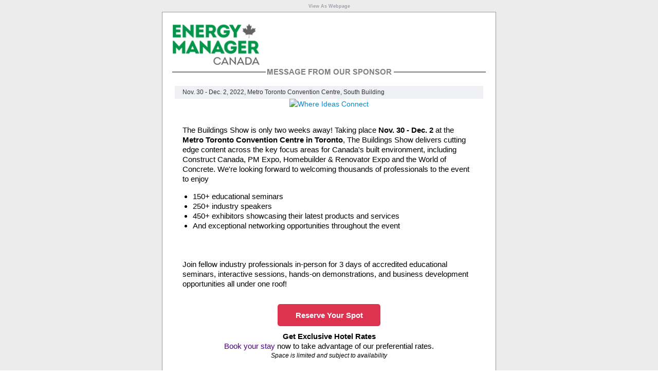

--- FILE ---
content_type: text/html
request_url: https://cdn.annexbusinessmedia.com/EM/eBlast/2022/11/14/mail.html
body_size: 18227
content:
<!doctype html>
<html lang="en">
	<head><meta http-equiv="Content-Type" content="text/html; charset=UTF-8"/>

		<meta name="viewport" content="width=device-width, initial-scale=1, maximum-scale=1">
		<title>Reserve Your Spot at The Buildings Show</title>
		<meta name="pubcode" content="&PUB_CODE;">
		<meta name="e-product_type" content="E-Blast">
		<meta name="e-product_version" content="1.1.7">
		<meta name="jobid" content="{{*JobID}}">
		<meta name="format-detection" content="telephone=no">
		<style type="text/css">
			.LMA_TestLine {width: 100%; overflow:hidden;background:red;padding: 10px 0; margin: 0 !important;color:#fff;display:block;font:bold 20px/20px Arial,sans-serif;margin:0 auto;text-align:center}
			.LMA_TestLine a,.LMA_TestLine a:active,.LMA_TestLine a:link,.LMA_TestLine a:visited {color:#fff;font:bold 20px/20px Arial,sans-serif;text-decoration:underline}
			.LMA_TestLine a:hover,.LMA_TestLine a:focus {text-decoration:none}
		</style>
	</head>
	<body bgcolor="#ffffff">




		<!-- // stealth link // -->

		<div name="divHrefB" style="display:none;height:0px;width:0px;overflow:hidden;visibility:hidden;mso-hide:all">

			<a href="https://www.annexbusinessmedia.com/about-annex-business-media/">About Us</a>

		</div>

		<!-- // stealth link // -->




		<style type="text/css">

			.LMA_TestLine {width: 100%; overflow:hidden; padding: 10px 0; margin: 0 !important; background:red;color:#fff;display:block;font:bold 20px/20px Arial,sans-serif;margin:0 auto;text-align:center}
			.LMA_TestLine a,.LMA_TestLine a:active,.LMA_TestLine a:link,.LMA_TestLine a:visited {color:#fff;font:bold 20px/20px Arial,sans-serif;text-decoration:underline}
			.LMA_TestLine a:hover,.LMA_TestLine a:focus {text-decoration:none}

			#outlook a {padding:0;}
			body {
				width:100% !important;
				-webkit-text-size-adjust:100%;
				-ms-text-size-adjust:100%;
				margin:0;
				padding:0;
				font: normal normal 14px/16px Helvetica,sans-serif;
				color: #444;
				background: #ffffff;
			}
			.ExternalClass {
				width:100%;
			}
			.ExternalClass,
			.ExternalClass p,
			.ExternalClass span,
			.ExternalClass font,
			.ExternalClass td,
			.ExternalClass div {
				line-height: 100%;
			}
			.ecxLMA_TestLine {
				margin: 0 !important;
			}
			.ecxmargin_image_left { padding: 0 0 20px 20px !important; }
			.ecxmargin_image_right { padding: 0 20px 20px 0 !important; }
			#ecxshare {padding-left: 428px !important;}

			#share * {margin: 0 !important; padding: 0 !important; border: 0 !important;}

			#backgroundTable {
				margin:0;
				padding:0;
				width:100% !important;
				line-height: 100% !important;
				background: #ececec;
			}
			img {
				outline: none;
				text-decoration: none;
				-ms-interpolation-mode: bicubic;
			}
			a img {
				border:none;
			}
			table td {
				border-collapse: collapse;
			}

			#main {
				border: 1px solid #c7c7c7;
				padding: 0;
				-webkit-box-shadow: 0 10px 6px -6px #808080;
				-moz-box-shadow: 0 10px 6px -6px #808080;
				box-shadow: 0 10px 6px -6px #808080;
			}

			p, td p {
				padding: 0 0 16px 0;
				margin: 0 !important;
			}
			td, td p, p {
				font: normal normal 14px/21px Arial,sans-serif;
				color: #444;
			}

			h2 {
				font: normal normal 18px/21px Helvetica,sans-serif;
				color: #444;
				padding: 0 0 3px 0;
				margin: 0 !important;
			}

			td a, td a:active, td a:link, td a:visited {
				font-weight: normal;
				text-decoration: none;
				color: #058bce;
			}
			td a:hover, td a:focus {
				text-decoration: underline;
			}

			.warning {
				font-size: 9px;
				color: #a0a2a9;
			}

			.archive, .archive:active, .archive:link, .archive:visited {
				font-size: 9px;
				color: #a0a2a9;
				font-weight: bold;
			}
			.archive:hover, .archive:focus {
				text-decoration: underline;
			}

			td.footer, td.footer a, td.footer a:active, td.footer a:link, td.footer a:visited {
				font-size: 12px;
				line-height: 16px;
				color: #a0a2a9;
			}
			td.footer a, td.footer a:active, td.footer a:link, td.footer a:visited {
				font-weight: bold;
			}

			--></STYLE>
		<table cellpadding="0" cellspacing="0" border="0" id="backgroundTable">
			
			<tr><td align="center"><p style="padding: 0;" class="web-hide"><a href="https://cdn.annexbusinessmedia.com/EM/eBlast/2022/11/14/mail.html?custnum=&CUSTNUM;&amp;title=&*URLENCODE(&TITLE;)&amp;utm_source=&PUB_CODE;&amp;utm_medium=email&amp;utm_campaign=&*URLENCODE({{*JobID}})" class="archive">View As Webpage</a></p>

				<!--[if !mso]><!-- -->
				<table cellspacing="0" cellpadding="0" bgcolor="#ffffff" align="center" id="main" style="max-width: 748px; min-width: 620px; background-color: #ffffff; border: 1px solid #999999; padding: 19px;">
					<!--<![endif]-->
					<!--[if gte mso 9]>
<table cellspacing="0" cellpadding="0" bgcolor="#ffffff" align="center" style="border: 1px solid #999999; padding: 9px;">
<![endif]-->
					<tr>
						<!--[if !mso]><!-- --><td colspan="3" valign="top"><!--<![endif]--><!--[if gte mso 9]><td colspan="2" valign="top" align="left" style="padding-bottom: 0; padding-top:0;"><![endif]--><div id="logo" style="display: block; width: 50%; max-width: 364px; min-width: 300px; float: left; margin: 0; padding: 0;" align="left"><a href="https://www.energy-manager.ca/?custnum=&CUSTNUM;&amp;title=&*URLENCODE(&TITLE;)&amp;utm_source=&PUB_CODE;&amp;utm_medium=email&amp;utm_campaign=&*URLENCODE({{*JobID}})"><font size="6" face="Verdana,sans-serif" color="#444444"><img src="https://cdn.annexbusinessmedia.com/EM/eBlast/Energy-manager-NEW.jpg" border="0" alt="Energy Manager Canada" vspace="0" hspace="0" style="display: block; width: 100%; max-width: 364px; min-width: 300px; float: left;"></font></a></div><!--[if gte mso 9]></td><td colspan="1" valign="top" align="right" style="padding-bottom: 0; padding-top:0;"><![endif]--><div id="share" style="display: block; width: 300px; float: right; text-align: right; margin: 0; padding: 0; overflow:hidden;" align="right">&nbsp;</div></td>
					</tr>
					<tr><td colspan="3" align="center" valign="top" height="21"><font size="1"><img src="http://www.annexbusinessmedia.com/eblast3.php?width=610&amp;msg=Message from our sponsor" width="610" height="21" alt="Message from our sponsor"></font></td></tr>

					<!-- third-party HTML -->
					<tr><td colspan="3" valign="top" align="left"><table width="600" align="center" cellpadding="0" cellspacing="0" border="0">
	<tr border="0">
		 <td border="0" height="10" width="600" style="font-size: 1px; line-height: 1px;">&nbsp;</td>
	</tr>
	<tr>
		 <td style="background-color: #eff0f3;">
				<table width="570" align="center" cellpadding="0" cellspacing="0" border="0">
					 <tr border="0">
							<td border="0" height="5" width="570" style="font-size: 1px; line-height: 1px;">&nbsp;</td>
					 </tr>
					 <tr>
							<td style="font-family: 'Roboto', sans-serif; font-size: 12px; line-height: 15px; color: #333333;">
								Nov. 30 - Dec. 2, 2022, Metro Toronto Convention Centre, South Building
							</td>
					 </tr>
					 <tr border="0">
							<td border="0" height="5" width="570" style="font-size: 1px; line-height: 1px;">&nbsp;</td>
					 </tr>
				</table>
		 </td>
	</tr>
	<tr>
		 <td align="center">
				<a href="https://informaconnect.com/the-buildings-show/" target="_blank">
				<img src="http://mail.informacanada.com/i/amf_informa_plc/project_7561/TBS22-Email-600x200-2.jpg?size=1200x0&w=BsbtuVFXvB6DWyFxiximwKcDCrP4" alt="Where Ideas Connect" width="600" style="vertical-align: bottom;">
				</a>
		 </td>
	</tr>
	<tr>
		 <td>
				<table width="570" align="center" cellpadding="0" cellspacing="0" border="0">
					 <tr border="0">
							<td border="0" height="30" width="570" style="font-size: 1px; line-height: 1px;">&nbsp;</td>
					 </tr>
					 <tr>
							<td style="font-family: 'Roboto', sans-serif; font-size: 15px; line-height: 19px; color: #000000;">
								The Buildings Show is only two weeks away! Taking place <b>Nov. 30 - Dec. 2</b> at the <b>Metro Toronto Convention Centre in Toronto</b>, The Buildings Show delivers cutting edge content across the key focus areas for Canada's built environment, including Construct Canada, PM Expo, Homebuilder & Renovator Expo and the World of Concrete. We're looking forward to welcoming thousands of professionals to the event to enjoy
								<ul style="padding-inline-start: 20px;">
									<li>150+ educational seminars</li>
									<li>250+ industry speakers</li>
									<li>450+ exhibitors showcasing their latest products and services</li>
									<li>And exceptional networking opportunities throughout the event</li>
								</ul>
							</td>
					 </tr>
					 <tr border="0">
							<td border="0" height="10" width="570" style="font-size: 1px; line-height: 1px;">&nbsp;</td>
					 </tr>
				</table>
		 </td>
	</tr>
	<tr>
		 <td>
				<table width="594" align="center" cellpadding="0" cellspacing="0" border="0">
					<tr>
						 <td width="297" align="center">
								<img src="http://mail.informacanada.com/i/amf_informa_plc/project_7561/Informa_181129_1893_LoRes.jpg?size=580x0&w=BmyUvFScPgajdjL4hU1owVfqt94U" alt="" width="290" style="vertical-align: bottom;">
						 </td>
						 <td width="297" align="center">
								<img src="http://mail.informacanada.com/i/amf_informa_plc/project_7561/Informa_191205_TBS_0833_LoRes_1_.jpg?size=580x0&w=BEkmppO2FFbfgqBXHzPx6e4ZDZFg" alt="" width="290" style="vertical-align: bottom;">
						 </td>
					</tr>
				</table>
		 </td>
	</tr>
	<tr>
		 <td>
				<table width="570" align="center" cellpadding="0" cellspacing="0" border="0">
					 <tr border="0">
							<td border="0" height="10" width="570" style="font-size: 1px; line-height: 1px;">&nbsp;</td>
					 </tr>
					 <tr>
							<td style="font-family: 'Roboto', sans-serif; font-size: 15px; line-height: 19px; color: #000000;">
								 Join fellow industry professionals in-person for 3 days of accredited educational seminars, interactive sessions, hands-on demonstrations, and business development opportunities all under one roof!
							</td>
					 </tr>
					 <tr border="0">
							<td border="0" height="30" width="570" style="font-size: 1px; line-height: 1px;">&nbsp;</td>
					 </tr>
					 <tr>
							<td>
								 <table width="100%" border="0" cellspacing="0" cellpadding="0">
										<tr>
											 <td>
													<table width="200" align="center" border="0" cellspacing="0" cellpadding="0">
														 <tr>
																<td align="center" bgcolor="#de3350" style="border-radius: 5px;">
																	 <a href="https://www.microspec.com/reg/TBS2022/API/?refer=annexmedia" target="_blank" style="font-size: 15px; font-family: 'Roboto', sans-serif; font-weight: bold; color: #ffffff; text-decoration: none; padding: 10px 30px; border: 1px solid #de3350; border-radius: 5px; display: inline-block;">
																		 Reserve Your Spot
																	 </a>
																</td>
														 </tr>
													</table>
											 </td>
										</tr>
								 </table>
							</td>
					 </tr>
					 <tr border="0">
							<td border="0" height="10" width="570" style="font-size: 1px; line-height: 1px;">&nbsp;</td>
					 </tr>
					 <tr>
							<td align="center" style="font-family: 'Roboto', sans-serif; font-size: 15px; font-weight: bold; line-height: 19px; color: #000000;">
								 Get Exclusive Hotel Rates
							</td>
					 </tr>
					 <tr>
							<td align="center" style="font-family: 'Roboto', sans-serif; font-size: 15px; line-height: 19px; color: #000000;">
								 <a href="https://informaconnect.com/the-buildings-show/hotel-travel/" style="color: #4b0082;">Book your stay</a> now to take advantage of our preferential rates.
							</td>
					 </tr>
					 <tr>
							<td align="center" style="font-family: 'Roboto', sans-serif; font-size: 12px; font-style: italic; line-height: 19px; color: #000000;">
								 Space is limited and subject to availability
							</td>
					 </tr>
					 <tr border="0">
							<td border="0" height="30" width="570" style="font-size: 1px; line-height: 1px;">&nbsp;</td>
					 </tr>
				</table>
		 </td>
	</tr>
	<tr>
		 <td align="center">
				<hr style="height: 2px; color: #888888; background-color: #888888; width: 600px; border: none;">
		 </td>
	</tr>
	<tr>
		 <td style="background-color: #525A5C;">
				<table width="600" align="center" cellpadding="0" cellspacing="0" border="0">
					<tr>
						 <td>
								<table width="570" align="center" cellpadding="0" cellspacing="0" border="0">
									 <tr border="0">
											<td border="0" height="34" width="570" style="font-size: 1px; line-height: 1px;">&nbsp;</td>
									 </tr>
									 <tr>
								 		 <td>
											 <img src="http://mail.informacanada.com/i/cmi_dev/workspace_805/BTYB_Informa_Connect_Logo_1Line_WhitePink_Grad_RGB.png?size=240x0&w=BOAGbfHNJQP5kdIm5ChdNsvXlslQ" alt="Brought To You By Informa Connect" width="240" style="vertical-align: bottom;">
								 		 </td>
								 	</tr>
									<tr border="0">
										 <td border="0" height="34" width="570" style="font-size: 1px; line-height: 1px;">&nbsp;</td>
									</tr>
								</table>
						 </td>
					</tr>
					<tr>
						 <td align="center">
								<hr style="height: 2px; color: #505050; background-color: #505050; width: 590px; border: none;">
						 </td>
					</tr>
					<tr>
						 <td>
								<table width="570" align="center" cellpadding="0" cellspacing="0" border="0">
									 <tr border="0">
											<td border="0" height="6" width="570" style="font-size: 1px; line-height: 1px;">&nbsp;</td>
									 </tr>
									 <tr>
											<td style="font-family: 'Roboto', sans-serif; font-size: 13px; line-height: 19px; color: #A6BCC6;">
												This message was sent to you from Informa Connect<br>
												5 Howick Place, London SW1P 1WG, United Kingdom<br>
												Registered in England and Wales: 01835199
											</td>
									 </tr>
									 <tr border="0">
											<td border="0" height="14" width="570" style="font-size: 1px; line-height: 1px;">&nbsp;</td>
									 </tr>
								</table>
						 </td>
					</tr>
				</table>
		 </td>
	</tr>
</table>
</td></tr>

					<tr><td></td><td></td><td></td></tr>

				</table><table cellspacing="0" cellpadding="0" align="center" style="max-width: 748px; min-width: 620px; padding: 9px;">
				<tr>
					<td align="center" valign="top" class="footer">
						Informa Connect<br>
<a href="https://www.informa.com/contact-us/">Contact Us</a><br /><br />
						<a href="https://www.annexbusinessmedia.com/casl-policy/">CASL</a> |
						<a href="https://www.annexbusinessmedia.com/privacy-policy/?custnum=&CUSTNUM;&amp;title=&*URLENCODE(&TITLE;)&amp;utm_source=&PUB_CODE;&amp;utm_medium=email&amp;utm_campaign=&*URLENCODE({{*JobID}})" style="color:#a0a2a9;">Privacy</a> | <a href="https://www.annexbusinessmedia.com/accessibility-policy/">Accessibility</a> <span class="subsribe-divider">|</span> <a class="subsribe-button" href="@{confirmunsubscribelink}@" style="color:#a0a2a9;">Unsubscribe</a>
						<br><span class="warning" style="color:#a0a2a9;">If you visit any links, we will provide your subscription contact info (not your email) to the advertiser or sponsor.</span>
						<br>
						<br>Copyright &copy;<span class="copyright-year-js">@{mv_date_yyyy}@</span>
						<a href="http://www.annexbusinessmedia.com/?utm_source=&PUB_CODE;&amp;utm_medium=email&amp;utm_campaign=&*URLENCODE({{*JobID}})" style="color:#a0a2a9;">Annex Business Media</a>
						<br>P.O. Box 530, 105 Donly Drive S, <span style="white-space: nowrap;">Simcoe, ON, CANADA&nbsp; N3Y 4N5</span>
						<br><a href="mailto:customercare@annexbusinessmedia.com">customercare@annexbusinessmedia.com</a>
						<br>Customer Service: Tel 1-800-668-2374
						<br><br><a href="http://www.annexbusinessmedia.com/?utm_source=&PUB_CODE;&amp;utm_medium=email&amp;utm_campaign=&*URLENCODE({{*JobID}})"><img src="https://cdn.annexbusinessmedia.com/social_icons/v1/annex-business-media-41.jpg" border="0" width="25" height="25" alt="Annex Business Media Logo" title="Annex Business Media"></a>
					</td>
				</tr>
				</table>
				</td></tr></table>
		
		<img src="https://www.google-analytics.com/collect?v=1&amp;tid=UA-19925146-12&amp;cid=&CUSTNUM;&amp;t=event&amp;ec=email&amp;ea=open&amp;el=&CUSTNUM;&amp;cs=&PUB_CODE&amp;cm=email&amp;cn=&*URLENCODE({{*JobID}})&amp;cm1=1" width="1" height="1" alt="">

		<div style="display:none;">
			<script type="text/javascript">
				// Opera 8.0+
				var isOpera = (!!window.opr && !!opr.addons) || !!window.opera || navigator.userAgent.indexOf(' OPR/') >= 0;

				// Firefox 1.0+
				var isFirefox = typeof InstallTrigger !== 'undefined';

				// Safari 3.0+ "[object HTMLElementConstructor]" 
				var isSafari = /constructor/i.test(window.HTMLElement) || (function (p) { return p.toString() === "[object SafariRemoteNotification]"; })(!window['safari'] || (typeof safari !== 'undefined' && safari.pushNotification));

				// Internet Explorer 6-11
				var isIE = /*@cc_on!@*/false || !!document.documentMode;

				// Edge 20+
				var isEdge = !isIE && !!window.StyleMedia;

				// Chrome 1+
				var isChrome = !!window.chrome; //&& !!window.chrome.webstore;

				// Blink engine detection
				var isBlink = (isChrome || isOpera) && !!window.CSS;


				if(isOpera || isFirefox || isSafari || isIE || isEdge || isChrome || isBlink){
					var elem = document.querySelector('.subsribe-button');
					elem.parentNode.removeChild(elem);

					var elem2 = document.querySelector('.subsribe-divider');
					elem2.parentNode.removeChild(elem2);	

					var elem3 = document.querySelector('.copyright-year-js');

					// Set HTML content
					elem3.innerHTML = new Date().getFullYear();
					var str = document.querySelector("body").innerHTML; 
					var replaced = str.replace("&amp;FNAME;", "").replace("&amp;LNAME;", "");
					document.querySelector("body").innerHTML = replaced;


					var elem4 = document.querySelector('#date');
					elem4.parentNode.removeChild(elem4);

					var elem5 = document.querySelector('.web-hide');
					elem5.innerHTML = '';
				}



			</script>

		</div>

	</body>
</html>
